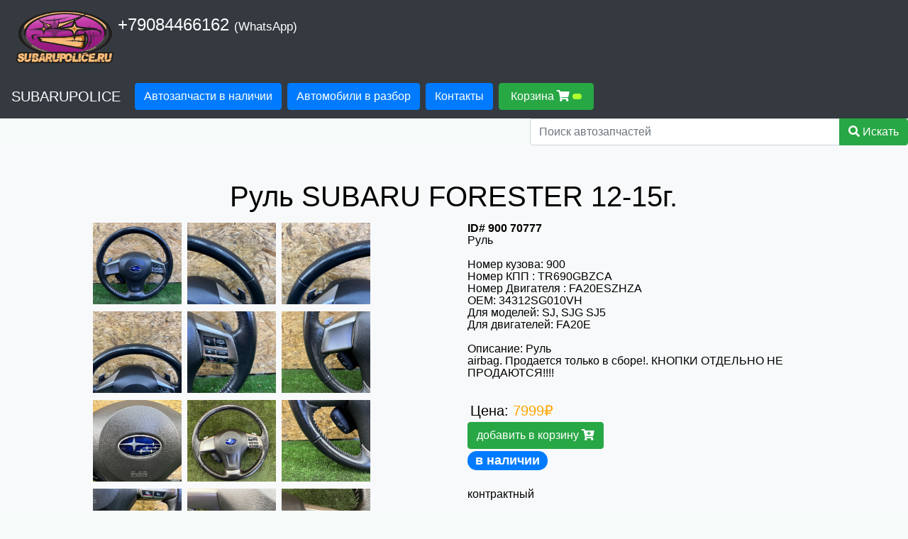

--- FILE ---
content_type: text/html; charset=UTF-8
request_url: https://subarupolice.ru/site/sitepart/70777/%D0%A0%D1%83%D0%BB%D1%8C
body_size: 5463
content:
<!DOCTYPE html>
<html lang="ru">
<head>

    <!-- CSRF Token -->
    <meta name="csrf-token" content="suQ3FtNh4y8IEyZQ2iZuMWbI9EjnZFdusGiCX0II">

    <meta charset="UTF-8">
    <meta name="viewport" content="width=device-width, initial-scale=1.0">
    <meta http-equiv="X-UA-Compatible" content="ie=edge">
    <meta property="og:image" content="https://subarupolice.ru/storage/medium/70777900_0DjR.jpg">
    <title>Руль SUBARU FORESTER SJG</title>
    <link href="https://subarupolice.ru/css/bootstrap.min.css" rel="stylesheet" type="text/css"/>

    <link href="https://subarupolice.ru/css/dataTables.bootstrap4.css" rel="stylesheet" type="text/css"/>
    <link rel="stylesheet" href="https://subarupolice.ru/css/jquery.fancybox.min.css">
    <link rel="stylesheet" href="https://subarupolice.ru/css/jquery.auto-complete.css">

    <link rel="stylesheet" href="https://use.fontawesome.com/releases/v5.3.1/css/all.css"
          integrity="sha384-mzrmE5qonljUremFsqc01SB46JvROS7bZs3IO2EmfFsd15uHvIt+Y8vEf7N7fWAU" crossorigin="anonymous">
    <style>

        body {
            color: #fff;
            background-color: #252830;
            line-height: 1.10;
        }

        .mycrop {
            width: 125px;
            height: 125px;
            object-fit: cover;
            padding-top: 5px;
            padding-bottom: 5px;
        }

        #partnameList {
            position: absolute;
            right: 10px;
        }

        .dropdown-menu {
            background-color: #5b738b;

        }

        .dropdown-menu > li {
            padding-left: 10px;
            padding-right: 10px;
        }

        a {
            color: black;
        }

        .badge-cart {
            font-size: 100%;
            border-radius: 1.25rem;
            color: black;
            background-color: greenyellow;
        }

        .badge-problem {
            font-size: 100%;
            border-radius: 1.25rem;
            color: black;
            background-color: #ff3f3c;
        }

        .list-group-item {
            background-color: #a5abb6;
        }

        .dropdown-item:focus, .dropdown-item:hover {
            background-color: #474d53;
        }

        .card-body a {
            color: black;
        }

        .card-body {
            padding: 0.25rem;

        }

        .list-group-item {
            background-color: #4b4b4b;
        }

        .list-group-item-archive {
            background-color: #40574b;
        }

        .card-header {
            color: white;
            background-color: #282a2f;
        }

        .red {
            background-color: crimson;
        }

        .card {
            background-color: #636363;
            padding-bottom: 00px;

        }

        .list-group-item.payment {
            background-color: #1997c6;
            border-color: #1997c6;
        }

        .order-status {
            font-size: 120%;
            line-height: 1.2;
        }

        .bluelink {
            color: #1997c6;
        }

        .text-orange {
            color: orange;
        }

        body {
            color: black;
            background-color: #f6fbf9;
        }

        .card {
            background-color: #ececec;
        }

        .card-header {
            color: black;
            background-color: #fff;
        }

        .list-group-item {
            background-color: #ccddcf;
        }

        .halfsize {
            font-size: 70%;
            margin-bottom: 0px;
        }

        .imgsmall {
            max-width: 80px;
        }

        .back-to-top {
            cursor: pointer;
            position: fixed;
            bottom: 20px;
            right: 20px;
            display: none;
        }

        .box-shadow {
            box-shadow: 0 .25rem .75rem rgba(0, 0, 0, .05);
        }

        @media  only screen and (max-width: 480px) {
            .itemlot {
                padding: 2px;
            }

            h1 {
                font-size: 1.25em;
            }

            h2 {
                font-size: 1.15384615em;
            }

            h3 {
                font-size: 1.13636364em;
            }

            h4 {
                font-size: 1.125em;
            }
        }

        .card-img-top {
            width: 100%;
            height: 12vw;
            object-fit: cover;
        }

        @media  only screen and (max-width: 480px) {
            .card-img-top {
                height: 35vw;
            }
        }

        @media  only screen
        and (min-width: 480px)
        and (max-width: 820px) {
            .card-img-top {
                height: 20vw;
            }
        }

        @media  only screen
        and (min-width: 820px)
        and (max-width: 1190px) {
            .card-img-top {
                height: 18vw;
            }
        }

    </style>
</head>
<body>


<nav class="navbar navbar-expand-md navbar-dark bg-dark">
    <img src="https://subarupolice.ru/img/logo.png" style="width: 12%"
         alt="SUBARUPOLICE" title="SUBARUPOLICE" class="d-none d-md-block">

    <h4>
        <a class="text-white" href="tel:+79084466162">+79084466162</a> <span
            class="halfsize text-white"> (WhatsApp)</span>
        <br>
        <a class="text-white" href="tel:"></a>
        <span class="halfsize text-white"> </span>
        <br>
            </h4>

</nav>
<nav class="navbar navbar-expand-md navbar-dark bg-dark">
    <a class="navbar-brand" href="https://subarupolice.ru/site/main">SUBARUPOLICE</a>

    <a class="btn btn-success d-inline d-md-none" href="https://subarupolice.ru/site/shopping-cart">
        <i class="fa fa-shopping-cart" aria-hidden="true"></i>
        <span class="badge badge-cart"
              id="cartqtysm">   </span>
    </a>

    <button class="navbar-toggler" type="button" data-toggle="collapse" data-target="#navbarsExampleDefault"
            aria-controls="navbarsExampleDefault" aria-expanded="false" aria-label="Toggle navigation">
        <span class="navbar-toggler-icon"></span>
    </button>

    <div class="collapse navbar-collapse" id="navbarsExampleDefault">
        <ul class="navbar-nav mr-auto">
            <li class="nav-item active">
                <a class="btn btn-primary m-1" href="https://subarupolice.ru/site/catmain">Автозапчасти в наличии<span class="sr-only">(current)</span></a>
            </li>
            <li class="nav-item active">
                <a class="btn btn-primary m-1" href="https://subarupolice.ru/site/avto">Автомобили в разбор</a>
            </li>

            
            
            

            <li class="nav-item active">
                <a class="btn btn-primary m-1" href="https://subarupolice.ru/site/contacts">Контакты</a>
            </li>
            <li>
                <a class="btn btn-success col-12 d-none d-md-block m-1" href="https://subarupolice.ru/site/shopping-cart">
                    Корзина <i class="fa fa-shopping-cart" aria-hidden="true"></i>
                    <span class="badge badge-cart"
                          id="cart-qty">   </span>
                </a>
            </li>
        </ul>


                    </div>
</nav>


<main role="main">


            <form class="input-group col-12 col-sm-12  offset-md-7 col-md-5 p-0 pt-1 pt-md-0" method="GET"
              action="https://subarupolice.ru/site/main">
            <input type="text" name="search" id="search"  class="form-control" placeholder="Поиск автозапчастей" aria-label="Поиск автозапчастей"
                   aria-describedby="Поиск автозапчастей">

            <div class="input-group-append">
                
                <button class="btn btn-success" type="submit" id="button-addon2"><i class="fas fa-search"></i> Искать
                </button>
            </div>
        </form>
        <div class="album py-5 bg-light">
        <div class="row mx-4">


            
            <script src="https://subarupolice.ru/js/jquery-3.3.1.min.js"></script>
            <script src="https://subarupolice.ru/js/jquery.autocomplete.min.js"></script>


            <script type="text/javascript" src="https://subarupolice.ru/js/bootstrap.bundle.min.js"></script>

            <script type="text/javascript" src="https://subarupolice.ru/js/jquery.fancybox.min.js"></script>

            

    <div class="col-sm-12 col-md-10 offset-md-1 text-center">
        


        
            
            


            <h1 class="col-12">
                Руль 
                                    SUBARU
                    FORESTER
                                

                

                                    12-15г.
                                            </h1>


            <div class="row">

                <div class="col-12 col-sm-6">

                    <div id="photogallery" class="row text-center">

                                                                                                                                    
                        
                        
                        <a href="https://subarupolice.ru/storage/medium/70777900_0DjR.jpg"
                           data-fancybox="gallery" title="Руль SUBARU FORESTER SJG FA20 37J  TR690GBZCA 2013 SJ, SJG SJ5 FA20E 12-15 34312SG010VH 70777 900" class="px-1">
                            <img class="mycrop"
                                 src="https://subarupolice.ru/storage/small/70777900_0DjR.jpg">
                        </a>
                        
                        
                        
                                                                            
                        
                        
                        <a href="https://subarupolice.ru/storage/medium/70777900_E1QL.jpg"
                           data-fancybox="gallery" title="Руль SUBARU FORESTER SJG FA20 37J  TR690GBZCA 2013 SJ, SJG SJ5 FA20E 12-15 34312SG010VH 70777 900" class="px-1">
                            <img class="mycrop"
                                 src="https://subarupolice.ru/storage/small/70777900_E1QL.jpg">
                        </a>
                        
                        
                        
                                                                            
                        
                        
                        <a href="https://subarupolice.ru/storage/medium/70777900_dfPh.jpg"
                           data-fancybox="gallery" title="Руль SUBARU FORESTER SJG FA20 37J  TR690GBZCA 2013 SJ, SJG SJ5 FA20E 12-15 34312SG010VH 70777 900" class="px-1">
                            <img class="mycrop"
                                 src="https://subarupolice.ru/storage/small/70777900_dfPh.jpg">
                        </a>
                        
                        
                        
                                                                            
                        
                        
                        <a href="https://subarupolice.ru/storage/medium/70777900_iPh7.jpg"
                           data-fancybox="gallery" title="Руль SUBARU FORESTER SJG FA20 37J  TR690GBZCA 2013 SJ, SJG SJ5 FA20E 12-15 34312SG010VH 70777 900" class="px-1">
                            <img class="mycrop"
                                 src="https://subarupolice.ru/storage/small/70777900_iPh7.jpg">
                        </a>
                        
                        
                        
                                                                            
                        
                        
                        <a href="https://subarupolice.ru/storage/medium/70777900_s4oz.jpg"
                           data-fancybox="gallery" title="Руль SUBARU FORESTER SJG FA20 37J  TR690GBZCA 2013 SJ, SJG SJ5 FA20E 12-15 34312SG010VH 70777 900" class="px-1">
                            <img class="mycrop"
                                 src="https://subarupolice.ru/storage/small/70777900_s4oz.jpg">
                        </a>
                        
                        
                        
                                                                            
                        
                        
                        <a href="https://subarupolice.ru/storage/medium/70777900_JnwX.jpg"
                           data-fancybox="gallery" title="Руль SUBARU FORESTER SJG FA20 37J  TR690GBZCA 2013 SJ, SJG SJ5 FA20E 12-15 34312SG010VH 70777 900" class="px-1">
                            <img class="mycrop"
                                 src="https://subarupolice.ru/storage/small/70777900_JnwX.jpg">
                        </a>
                        
                        
                        
                                                                            
                        
                        
                        <a href="https://subarupolice.ru/storage/medium/70777900_aUI1.jpg"
                           data-fancybox="gallery" title="Руль SUBARU FORESTER SJG FA20 37J  TR690GBZCA 2013 SJ, SJG SJ5 FA20E 12-15 34312SG010VH 70777 900" class="px-1">
                            <img class="mycrop"
                                 src="https://subarupolice.ru/storage/small/70777900_aUI1.jpg">
                        </a>
                        
                        
                        
                                                                            
                        
                        
                        <a href="https://subarupolice.ru/storage/medium/70777900_P4Tg.jpg"
                           data-fancybox="gallery" title="Руль SUBARU FORESTER SJG FA20 37J  TR690GBZCA 2013 SJ, SJG SJ5 FA20E 12-15 34312SG010VH 70777 900" class="px-1">
                            <img class="mycrop"
                                 src="https://subarupolice.ru/storage/small/70777900_P4Tg.jpg">
                        </a>
                        
                        
                        
                                                                            
                        
                        
                        <a href="https://subarupolice.ru/storage/medium/70777900_V1J3.jpg"
                           data-fancybox="gallery" title="Руль SUBARU FORESTER SJG FA20 37J  TR690GBZCA 2013 SJ, SJG SJ5 FA20E 12-15 34312SG010VH 70777 900" class="px-1">
                            <img class="mycrop"
                                 src="https://subarupolice.ru/storage/small/70777900_V1J3.jpg">
                        </a>
                        
                        
                        
                                                                            
                        
                        
                        <a href="https://subarupolice.ru/storage/medium/70777900_BgVt.jpg"
                           data-fancybox="gallery" title="Руль SUBARU FORESTER SJG FA20 37J  TR690GBZCA 2013 SJ, SJG SJ5 FA20E 12-15 34312SG010VH 70777 900" class="px-1">
                            <img class="mycrop"
                                 src="https://subarupolice.ru/storage/small/70777900_BgVt.jpg">
                        </a>
                        
                        
                        
                                                                            
                        
                        
                        <a href="https://subarupolice.ru/storage/medium/70777900_hX9C.jpg"
                           data-fancybox="gallery" title="Руль SUBARU FORESTER SJG FA20 37J  TR690GBZCA 2013 SJ, SJG SJ5 FA20E 12-15 34312SG010VH 70777 900" class="px-1">
                            <img class="mycrop"
                                 src="https://subarupolice.ru/storage/small/70777900_hX9C.jpg">
                        </a>
                        
                        
                        
                                                                            
                        
                        
                        <a href="https://subarupolice.ru/storage/medium/70777900_UyaI.jpg"
                           data-fancybox="gallery" title="Руль SUBARU FORESTER SJG FA20 37J  TR690GBZCA 2013 SJ, SJG SJ5 FA20E 12-15 34312SG010VH 70777 900" class="px-1">
                            <img class="mycrop"
                                 src="https://subarupolice.ru/storage/small/70777900_UyaI.jpg">
                        </a>
                        
                        
                        
                                                                            
                        
                        
                        <a href="https://subarupolice.ru/storage/medium/70777900_Rw5D.jpg"
                           data-fancybox="gallery" title="Руль SUBARU FORESTER SJG FA20 37J  TR690GBZCA 2013 SJ, SJG SJ5 FA20E 12-15 34312SG010VH 70777 900" class="px-1">
                            <img class="mycrop"
                                 src="https://subarupolice.ru/storage/small/70777900_Rw5D.jpg">
                        </a>
                        
                        
                        
                                                                            
                        
                        
                        <a href="https://subarupolice.ru/storage/medium/70777900_67pY.jpg"
                           data-fancybox="gallery" title="Руль SUBARU FORESTER SJG FA20 37J  TR690GBZCA 2013 SJ, SJG SJ5 FA20E 12-15 34312SG010VH 70777 900" class="px-1">
                            <img class="mycrop"
                                 src="https://subarupolice.ru/storage/small/70777900_67pY.jpg">
                        </a>
                        
                        
                        
                                                                            
                        
                        
                        <a href="https://subarupolice.ru/storage/medium/70777900_0fOQ.jpg"
                           data-fancybox="gallery" title="Руль SUBARU FORESTER SJG FA20 37J  TR690GBZCA 2013 SJ, SJG SJ5 FA20E 12-15 34312SG010VH 70777 900" class="px-1">
                            <img class="mycrop"
                                 src="https://subarupolice.ru/storage/small/70777900_0fOQ.jpg">
                        </a>
                        
                        
                        
                                                                            
                        
                        
                        <a href="https://subarupolice.ru/storage/medium/70777900_D0vF.jpg"
                           data-fancybox="gallery" title="Руль SUBARU FORESTER SJG FA20 37J  TR690GBZCA 2013 SJ, SJG SJ5 FA20E 12-15 34312SG010VH 70777 900" class="px-1">
                            <img class="mycrop"
                                 src="https://subarupolice.ru/storage/small/70777900_D0vF.jpg">
                        </a>
                        
                        
                        
                                                                            
                        
                        
                        <a href="https://subarupolice.ru/storage/medium/70777900_qaxV.jpg"
                           data-fancybox="gallery" title="Руль SUBARU FORESTER SJG FA20 37J  TR690GBZCA 2013 SJ, SJG SJ5 FA20E 12-15 34312SG010VH 70777 900" class="px-1">
                            <img class="mycrop"
                                 src="https://subarupolice.ru/storage/small/70777900_qaxV.jpg">
                        </a>
                        
                        
                        
                                                                            
                        
                        
                        <a href="https://subarupolice.ru/storage/medium/70777900_YUXi.jpg"
                           data-fancybox="gallery" title="Руль SUBARU FORESTER SJG FA20 37J  TR690GBZCA 2013 SJ, SJG SJ5 FA20E 12-15 34312SG010VH 70777 900" class="px-1">
                            <img class="mycrop"
                                 src="https://subarupolice.ru/storage/small/70777900_YUXi.jpg">
                        </a>
                        
                        
                        
                                                                            
                        
                        
                        <a href="https://subarupolice.ru/storage/medium/70777900_eBVX.jpg"
                           data-fancybox="gallery" title="Руль SUBARU FORESTER SJG FA20 37J  TR690GBZCA 2013 SJ, SJG SJ5 FA20E 12-15 34312SG010VH 70777 900" class="px-1">
                            <img class="mycrop"
                                 src="https://subarupolice.ru/storage/small/70777900_eBVX.jpg">
                        </a>
                        
                        
                        
                        
                                                    
                                                                            
                        
                        
                    </div> 

                </div> 


                <div class="col-12 col-sm-6">
                    <div class="card-body text-left">
                        <p class="card-text">
                            <b>
                                ID# 900 70777 </b>
                            <br>
                            Руль <br>
                                                            <b></b> <br>
                                                                                                            Номер кузова: 900 <br>
                                                                                                                            
                             Номер КПП
                           : TR690GBZCA
                            <br>                             Номер Двигателя
                           : FA20ESZHZA
                            <br>                             OEM: 34312SG010VH <br>
                                                                                    
                             Для моделей: SJ, SJG SJ5 <br>                              Для двигателей: FA20E <br>                             
                                                        <br>
                                                                                            Описание: Руль 
                                <br>
                                airbag. Продается только в сборе!. КНОПКИ ОТДЕЛЬНО НЕ ПРОДАЮТСЯ!!!!
                                <br>
                                                        
                            <br>
                        </p>
                                                    <div class="h5 m-1">Цена: <a><span
                                        class="text-orange">7999&#8381</span>  </a>
                            </div>
                                                                            <button value="https://subarupolice.ru/site/add-to-cart/70777" id="70777"
                                    class="btn btn-success" onclick="cartup('70777')">
                                добавить в корзину <i class="fas fa-cart-plus"></i>
                            </button>
                                                <br>
                                                <h4><span
                                class="badge badge-pill badge-primary"> в наличии</span>
                        </h4>
                                                    <br>
                            контрактный
                                                <br>

                    </div>
                </div> 

                

            </div> 






            <div class="col-12 pb-2 pt-5">
                <a href="https://subarupolice.ru/site/sitesearch/%D0%A0%D1%83%D0%BB%D1%8C" class="btn btn-primary btn-sm">
                    <i class="fas fa-search"></i> все Руль
                </a>

                                    <a href="https://subarupolice.ru/site/sitesearch/%D0%A0%D1%83%D0%BB%D1%8C%20SJG"
                       class="btn btn-primary btn-sm">
                        <i class="fas fa-search"></i> все Руль для SJG
                    </a>
                                                    <a href="https://subarupolice.ru/site/avtosearch/900" class="btn btn-primary btn-sm">
                        <i class="fas fa-search"></i> все детали этого авто
                    </a>
                

                

            </div>

            
            
            

            
            
            
            

            <BR>

            <a href="https://subarupolice.ru" class="btn btn-success">назад</a>


            <script type="application/ld+json">
{
  "@context": "http://schema.org/",
  "@type": "Product",
  "name": "Руль SUBARU FORESTER 900 2013г.",
                "description": "Руль SUBARU FORESTER SJG FA20 37J  TR690GBZCA 2013 SJ, SJG SJ5 FA20E 12-15 34312SG010VH 70777 900",
  "mpn": "34312SG010VH",
  "sku": "70777",
  "brand": {
    "@type": "Thing",
    "name": "SUBARU"
  },

  "offers": {
    "@type": "Offer",
    "priceCurrency": "RUB",
    "price": "7999",
    "priceValidUntil": "2026-02-17",
    "itemCondition": "http://schema.org/UsedCondition",
    "URL": "https://subarupolice.ru/site/sitepart/70777/%D0%A0%D1%83%D0%BB%D1%8C",
    "availability": "http://schema.org/InStock",
    "seller": {
      "@type": "Organization",
      "name": "SUBARUPOLICE"
    }
  }
}













            </script>


        
    </div>




        </div>
    </div>
    </div>
    </div>
    </div>
    </div>
    </div>

</main>

<footer class="text-muted">
    <div class="container">
        <div class="row">
            <div class="col-8">
                <p> г. Владивосток, Россия​ 690021, ул. Нейбута, 125 стр 14, +7(908)446-61-62 (WhatsApp) </p>
            </div>
            <div class="col-4 text-right">
                Работает на платформе: <a href="http://car-yard.com">CAR-YARD</a>
                <br>
                <small class="text-muted m-2">0.226</small>
            </div>
        </div>
    </div>
</footer>

<a id="back-to-top" href="#" class="btn btn-secondary btn-sm back-to-top" role="button" title="наверх"
   data-toggle="tooltip" data-placement="left">
    <i class="fa fa-arrow-up" aria-hidden="true"></i>
</a>


</body>


<script>
    /*GO TO THE TOP*/
    $(document).ready(function () {
        $(window).scroll(function () {
            if ($(this).scrollTop() > 50) {
                $('#back-to-top').fadeIn();
            } else {
                $('#back-to-top').fadeOut();
            }
        });
        // scroll body to 0px on click
        $('#back-to-top').click(function () {
            $('#back-to-top').tooltip('hide');
            $('body,html').animate({
                scrollTop: 0
            }, 400);
            return false;
        });

        $('#back-to-top').tooltip('show');

    });


    function cartup(id) {
        var cart_link = "https://subarupolice.ru/site/shopping-cart";
        console.log(id);
        var img_src = document.getElementById(id).value;
        console.log(img_src);


        $.ajax({
            type: 'get',
            url: img_src,
            data: {},
            success: function (response) {
                /*if (response > 0) {
                    document.getElementById("cart-qty").innerHTML = response;
                    //document.getElementById(id).innerHTML = "добавлен <i class=\"fas fa-check-circle\"></i>";
                    document.getElementById(id).innerHTML = ' <i class="fas fa-check-circle"></i> <span class="d-none d-md-inline">в корзину</span>';
                    $("#" + id).attr("onclick", "");
                }*/

                var jsonData = JSON.parse(response);
                console.log(jsonData.status);
                console.log(jsonData.totalqty);
                if (jsonData.totalqty > 0) {
                    document.getElementById("cart-qty").innerHTML = jsonData.totalqty;
                    //document.getElementById(id).innerHTML = "добавлен <i class=\"fas fa-check-circle\"></i>";
                    //document.getElementById(id).innerHTML = ' <i class="fas fa-check-circle"></i> <span class="d-none d-md-inline">в корзину</span>';
                    /*  $("#" + id).attr("onclick", "");*/
                }
                if (jsonData.status === 'qty:increased') {
                    document.getElementById(id).innerHTML = '<i class="fas fa-check-circle"></i> добавлен';
                    setTimeout(() => {
                        document.getElementById(id).innerHTML = '<a class="text-white" title="корзина" href="' + cart_link + '"><i class="fa fa-shopping-cart"></i> просмотр </a>';
                    }, 2000)
                }
                if (jsonData.status === 'qty:outofstock') {
                    document.getElementById(id).innerHTML = '<a class="text-white" title="корзина" href="' + cart_link + '"><i class="fa fa-shopping-cart"></i> просмотр </a>';


                }
                if (jsonData.status === 'cannot set more qty') {
                    document.getElementById(id).innerHTML = '<a class="text-white" title="корзина" href="' + cart_link + '"><i class="fa fa-shopping-cart"></i> просмотр </a> ';
                }


            }
        });

    }


    $(document).ready(function () {
        $('#search').autocomplete({
            minChars: 0,
            dataType: "json",
            serviceUrl: 'https://subarupolice.ru/site/uniquepartname',
            onSelect: function (suggestion) {
                // alert('You selected: ' + suggestion.value);
            }
        });
        $('#search2').autocomplete({
            minChars: 2,
            dataType: "json",
            serviceUrl: 'https://subarupolice.ru/site/uniquepartname',
            onSelect: function (suggestion) {
                // alert('You selected: ' + suggestion.value);
            }
        });
    });


</script>



    <!-- Yandex.Metrika counter -->
<script type="text/javascript" >
   (function(m,e,t,r,i,k,a){m[i]=m[i]||function(){(m[i].a=m[i].a||[]).push(arguments)};
   m[i].l=1*new Date();
   for (var j = 0; j < document.scripts.length; j++) {if (document.scripts[j].src === r) { return; }}
   k=e.createElement(t),a=e.getElementsByTagName(t)[0],k.async=1,k.src=r,a.parentNode.insertBefore(k,a)})
   (window, document, "script", "https://mc.yandex.ru/metrika/tag.js", "ym");

   ym(55962241, "init", {
        clickmap:true,
        trackLinks:true,
        accurateTrackBounce:true,
        webvisor:true
   });
</script>
<noscript><div><img src="https://mc.yandex.ru/watch/55962241" style="position:absolute; left:-9999px;" alt="" /></div></noscript>
<!-- /Yandex.Metrika counter -->



</html>
